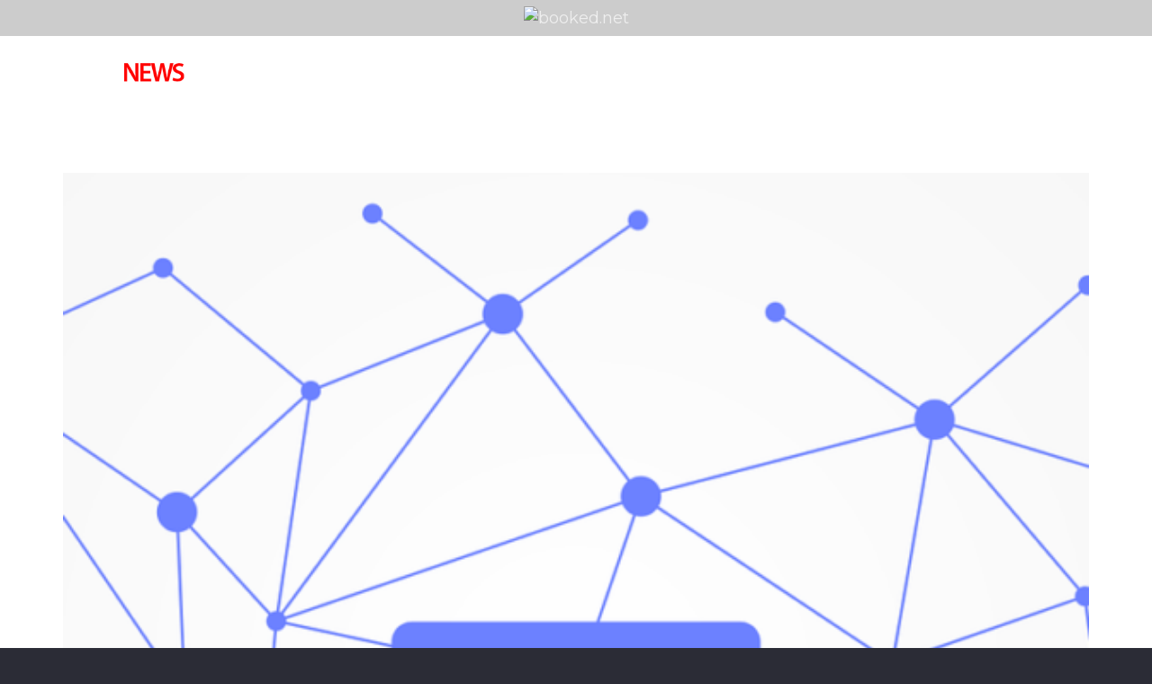

--- FILE ---
content_type: text/css
request_url: https://www.logoutnews.com/wp-content/themes/Impreza-child/css/main.css
body_size: 38
content:
/* line 4, C:/Users/HUAWEI/Desktop/lavoro/2020/Logout Media/1_Logout News/1_website/Impreza-child/scss/_header.scss */
.home header.l-header {
  margin-top: 60px; }

/* line 12, C:/Users/HUAWEI/Desktop/lavoro/2020/Logout Media/1_Logout News/1_website/Impreza-child/scss/_header.scss */
body:not(.home) header.l-header {
  margin-top: 0 !important; }

/* line 24, C:/Users/HUAWEI/Desktop/lavoro/2020/Logout Media/1_Logout News/1_website/Impreza-child/scss/_header.scss */
main .l-section.wpb_row .g-cols .vc_column_container.has-link {
  height: 60px; }
  /* line 28, C:/Users/HUAWEI/Desktop/lavoro/2020/Logout Media/1_Logout News/1_website/Impreza-child/scss/_header.scss */
  main .l-section.wpb_row .g-cols .vc_column_container.has-link .vc_column-inner {
    background-size: contain !important;
    padding: 1rem 0; }

/* line 37, C:/Users/HUAWEI/Desktop/lavoro/2020/Logout Media/1_Logout News/1_website/Impreza-child/scss/_header.scss */
main .l-section.wpb_row.no-top-gap {
  padding-top: 0 !important;
  padding-bottom: 0 !important; }
  /* line 42, C:/Users/HUAWEI/Desktop/lavoro/2020/Logout Media/1_Logout News/1_website/Impreza-child/scss/_header.scss */
  main .l-section.wpb_row.no-top-gap .g-cols > div:not([class*=" vc_col-"]) {
    margin: 0; }

/*# sourceMappingURL=main.css.map */